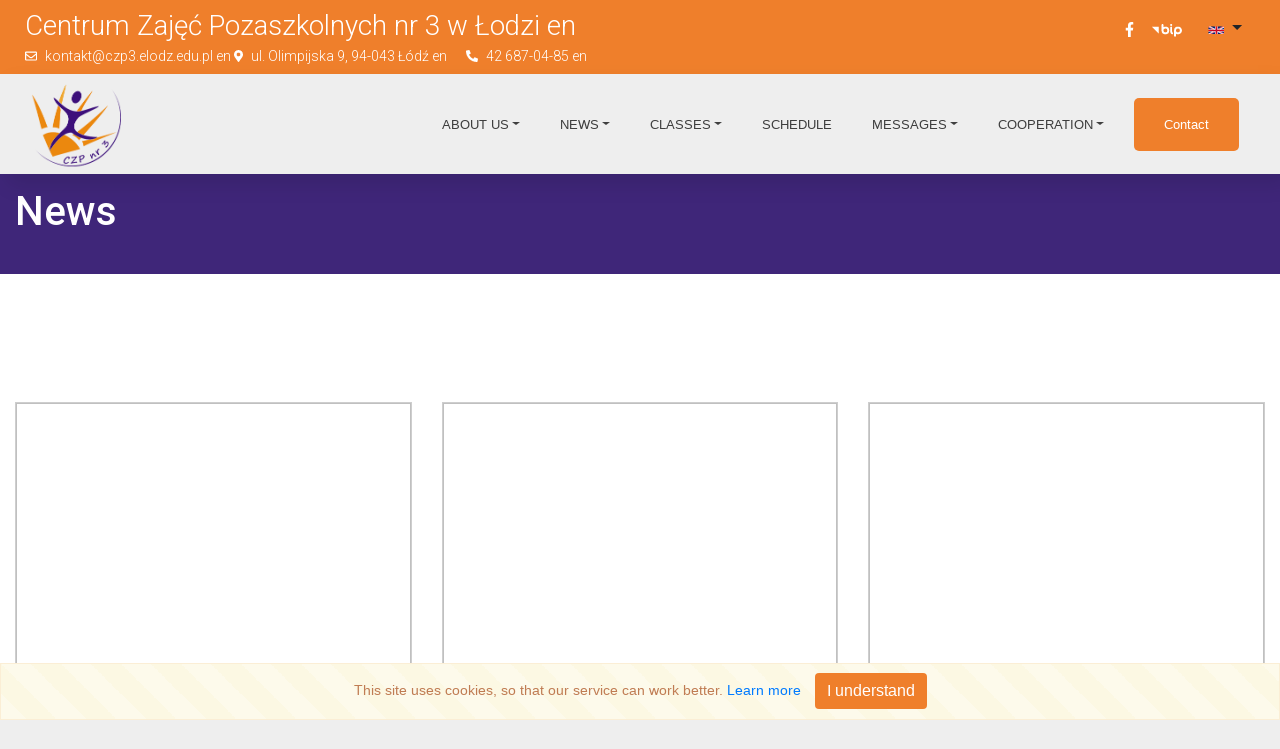

--- FILE ---
content_type: text/html; charset=UTF-8
request_url: http://czp3lodz.pl/news
body_size: 15913
content:
<!DOCTYPE html PUBLIC "-//W3C//DTD XHTML 1.0 Transitional//EN" "http://www.w3.org/TR/xhtml1/DTD/xhtml1-transitional.dtd">
<html>
	<head>
	<meta name="google-site-verification" content="-HL_0wbYP4IFVQJPXixFoQD6QdnDl9W2py0k66an8iQ" />
		<meta http-equiv="Content-Type" content="text/html; charset=UTF-8" />
        <meta name="robots" content="INDEX, FOLLOW">
        <meta name="GOOGLEBOT" content="INDEX, FOLLOW">
    	<meta name="google-site-verification" content="iDvHoOUjKU3NolDu26eJo6_CsyvCVfLxNMde4ceP0FY" />
        <meta name="revisit-after" content="7 days">
        <meta name="description" content="News">
        <meta name="keywords" content="News">
        <meta name="copyright" content="Copyright (c) WinduCMS">
        <meta name="distribution" content="global">
        <meta name="viewport" content="width=device-width, initial-scale=1.0">  
              
					<link rel='stylesheet' type='text/css' href='http://czp3lodz.pl/cache/resources/front-system.css?ver=372'>
					<link rel='stylesheet' type='text/css' href='http://czp3lodz.pl/cache/resources/css-widgets-1c7698e30eafcd95e1b8c84df0a11c32.css?ver=372'>
					<link rel='stylesheet' type='text/css' href='http://czp3lodz.pl/cache/resources/front-theme.css?ver=372'>
			
		
		<script type="text/javascript">
			window.HOME = "http://czp3lodz.pl/";
			window.TEMPLATE = "Violet";
		</script>	
		<!--[if lt IE 9]><script src="http://html5shim.googlecode.com/svn/trunk/html5.js"></script><![endif]-->
					<script type="text/javascript" src="http://czp3lodz.pl/cache/resources/front-system.js"></script>
					<script type="text/javascript" src="http://czp3lodz.pl/cache/resources/front-theme.js"></script>
				<title>News</title>
           <link href="vendor/bootstrap/css/bootstrap.min.css" rel="stylesheet" />
        <link href="css/swiper-bundle.min.css" rel="stylesheet" />
        <link rel="preconnect" href="https://fonts.googleapis.com" />
        <link rel="preconnect" href="https://fonts.gstatic.com" crossorigin />
        <link href="https://fonts.googleapis.com/css2?family=Roboto:ital,wght@0,100;0,300;0,400;0,500;0,700;0,900;1,100;1,300;1,400;1,500;1,700;1,900&display=swap" rel="stylesheet" />
         <link rel="stylesheet" href="css/animate.css" type="text/css" />

        <style>
          .dropdown:hover > .dropdown-menu {
              display: block;!important;
          }
          .dropdown-menu {
              top: 97%!important;
          }
          .simple-header {
           background: #3f2679!important;
            color: #fff; 
            width: 100%; 
            padding-top: 180px; 
            height: auto;
            padding-bottom: 30px; 
          }
          .dropdown-item.nav-link.menu:hover {
          	background: transparent!important;
          }
          .dropdown-menu a {
          	padding: 10px!important;
          }
          .navbar.navbar-expand-xl {
          	padding-top: 0px!important;
            padding-bottom: 0px!important;
          }
          .table-head {
          	background: #eb812b!important;
            color: #fff;
            font-weight: 700;
          }
          .table-color {
          	background: #3f2679!important;
            color: #fff;
            font-weight: 700;
          }
          table p {
          	margin-bottom: 0px!important;
          }
          table {
          	background: #fff;
          }
          table tr {
          	border: #eee 2px solid;
          }
           table tr td {
          	border: #eee 2px solid;
          }
            body {
                line-height: 2 !important;
                font-family: "Roboto", sans-serif;
                overflow-x: hidden !important;
            }

            .h1,
            h1 {
                font-family: "Roboto", sans-serif;
                font-size: 90px !important;
            }

            .h2 {
                font-family: "Roboto", sans-serif;
                font-size: 40px;
            }

            .h3 {
                font-family: "Roboto", sans-serif;
                font-size: 30px;
            }

            .h4 {
                font-family: "Roboto", sans-serif;
                font-size: 45px;
            }

            .h5 {
                font-family: "Roboto", sans-serif;
                font-size: 27px;
            }

            .h6 {
                font-family: "Roboto", sans-serif;
                font-size: 16px;
              	line-height: 24px;
            }

            .h7 {
                font-family: "Roboto", sans-serif;
                font-size: 50px;
            }

            .h8 {
                font-family: "Roboto", sans-serif;
                font-size: 14px;
            }
          .navbar-brand span img {
          	max-width: 90px!important;
          }

            .container {
                width: 100% !important;
                height: auto;
                max-width: 1440px;
            }

            .text-black {
                color: #000;
            }

            .text-grey {
                color: #3e3e3e;
            }

            .color-white {
                color: #fff;
            }

            .color-blue {
                color: #3f2679;
            }

            a {
                -webkit-transition: all 0.35s;
                -moz-transition: all 0.35s;
                transition: all 0.35s;
            }

            a:hover {
                text-decoration: none;
                -webkit-transition: all 0.35s;
                -moz-transition: all 0.35s;
                transition: all 0.35s;
            }
          .solutions {
          	background: #fff;
          }
            .nav-link {
                padding: 40px 10px !important;
                line-height: 1 !important;
            }

            .nav-link:hover {
                background: #fff;
                color: #3f2679;
            }

            .btn-custom {
                display: inline-block;
                text-align: center;
                font-weight: 600;
                font-size: 15px;
                color: #fff;

                background-color: #ef7f2b;
                border-radius: 5px;
                padding: 20px 30px 20px 30px !important;
                -webkit-transition: all 0.35s;
                -moz-transition: all 0.35s;
                transition: all 0.35s;
            }

            .btn-custom:hover {
                background-color: #000;
                color: #fff;

                -webkit-transition: all 0.35s;
                -moz-transition: all 0.35s;
                transition: all 0.35s;
            }

            .btn-custom-1 {
                display: inline-block;
                text-align: center;
                font-weight: 400;
                font-size: 15px;
                color: #fff;
                text-transform: uppercase;
                background-color: #3f2679;
                border: solid 1px transparent;
                border-radius: 5px;
                padding: 15px 30px 15px 30px !important;
                -webkit-transition: all 0.35s;
                -moz-transition: all 0.35s;
                transition: all 0.35s;
            }

            .btn-custom-1:hover {
                background-color: transparent;
                color: #fff;
                border: solid 1px #fff;
                -webkit-transition: all 0.35s;
                -moz-transition: all 0.35s;
                transition: all 0.35s;
            }

            .btn-custom-2 {
                display: inline-block;
                text-align: center;
                font-weight: 400;
                font-size: 15px;
                color: #fff;
                text-transform: uppercase;
                background-color: transparent;
                border: solid 1px #fff;
                border-radius: 5px;
                padding: 15px 30px 15px 30px !important;
                -webkit-transition: all 0.35s;
                -moz-transition: all 0.35s;
                transition: all 0.35s;
            }

            .btn-custom-2:hover {
                background-color: #3f2679;
                color: #fff;

                -webkit-transition: all 0.35s;
                -moz-transition: all 0.35s;
                transition: all 0.35s;
            }

            .btn-custom-3 {
                display: inline-block;
                text-align: center;
                font-weight: 500;
                font-size: 15px;
                color: #fff;
                background-color: #3f2679;
                border-radius: 5px;
                padding: 15px 30px 15px 30px !important;
                -webkit-transition: all 0.35s;
                -moz-transition: all 0.35s;
                transition: all 0.35s;
            }

            .btn-custom-3:hover {
                background-color: #000;
                color: #fff;

                -webkit-transition: all 0.35s;
                -moz-transition: all 0.35s;
                transition: all 0.35s;
            }

            .btn-custom-4 {
                display: inline-block;
                text-align: center;
                font-weight: 500;
                font-size: 15px;
                color: #3f2679;
                background-color: #fff;
                border-radius: 5px;
                padding: 10px 30px 10px 30px !important;
                -webkit-transition: all 0.35s;
                -moz-transition: all 0.35s;
                transition: all 0.35s;
            }

            .btn-custom-4:hover {
                background-color: #000;
                color: #fff;

                -webkit-transition: all 0.35s;
                -moz-transition: all 0.35s;
                transition: all 0.35s;
            }

            .btn-custom-5 {
                display: inline-block;
                text-align: center;
                font-weight: 400;
                font-size: 15px;
                color: #fff;
                text-transform: uppercase;
                background-color: transparent;
                border: solid 1px #fff;
                border-radius: 5px;
                padding: 15px 42px 15px 42px !important;
                -webkit-transition: all 0.35s;
                -moz-transition: all 0.35s;
                transition: all 0.35s;
            }

            .btn-custom-5:hover {
                background-color: #3f2679;
                color: #fff;
                border: solid 1px #3f2679;
                -webkit-transition: all 0.35s;
                -moz-transition: all 0.35s;
                transition: all 0.35s;
            }

            .mobile-menu {
                display: none;
            }

            .menu {
                margin: 0px 10px;
                font-weight: 700;
                font-size: 13px;
                -webkit-transition: all 0.35s;
                -moz-transition: all 0.35s;
                transition: all 0.35s;
            }

            .menu:hover {
                color: #3f2679 !important;
                -webkit-transition: all 0.35s;
                -moz-transition: all 0.35s;
                transition: all 0.35s;
            }

            .write {
                margin: 20px 10px;
                font-weight: 500;
                font-size: 13px;
                -webkit-transition: all 0.35s;
                -moz-transition: all 0.35s;
                transition: all 0.35s;
            }

            .write:hover {
                color: #fff !important;
                -webkit-transition: all 0.35s;
                -moz-transition: all 0.35s;
                transition: all 0.35s;
            }

            .mobile-menu a {
                color: #3f2679;
            }

            .mobile-menu a:hover {
                color: #3f2679;
            }

            .navbar {
                background: #eee;
                -webkit-transition: all 0.35s;
                -moz-transition: all 0.35s;
                transition: all 0.35s;
                box-shadow: 8px 10px 20px rgb(0 0 0 / 10%);
            }

            .icon-menu {
                height: 40px;
                width: 40px;
                cursor: pointer;
            }

            .img-100 {
                width: 100%;
                height: auto;
                margin: 0px 0px 0px 0px;
            }

            .bg-cover {
                background-size: cover !important;
            }

            section {
                padding-top: 120px;
                padding-bottom: 120px;
            }
          
            .podstrona section {
                padding-top: 60px;
                padding-bottom: 60px;
            }

            .no-padding {
                padding-left: 0 !important;
                padding-right: 0 !important;
            }

            .body-copy {
                margin: 20px 0px 20px 0px;
                line-height: 24px;
              	font-size: 16px;
            }

            .display-desktop {
                display: block;
            }

            .display-mobile {
                display: none !important;
            }

            .swiper-container {
                width: 100%;
                height: 100%;
                overflow: hidden !important;
            }

            .swiper-slide {
                text-align: center;
                font-size: 18px;

                /* Center slide text vertically */
                display: -webkit-box;
                display: -ms-flexbox;
                display: -webkit-flex;
                display: block;
                -webkit-box-pack: center;
                -ms-flex-pack: center;
                -webkit-justify-content: center;
                justify-content: center;
                -webkit-box-align: center;
                -ms-flex-align: center;
                -webkit-align-items: center;
                align-items: center;
            }

            .swiper-container {
                overflow: hidden !important;
            }

            .swiper-slide img {
                display: block;
                /*
            width: 100%;
            height: 100%;
            object-fit: cover;
*/
            }

            .swiper-button-prev,
            .swiper-button-next {
                position: absolute;
                top: 50%;
                z-index: 10;
                cursor: pointer;
                background-size: 27px 44px;
                background-position: center;
                background-repeat: no-repeat;
                opacity: 0.5;
                color: #fff;
                transition: 0.33s;
                background-color: #41516a;
                top: 50%;
                width: 60px;
                height: 60px;
                vertical-align: middle;
                text-align: center;
                margin-top: -30px;
                z-index: 10;
                cursor: pointer;
                color: #fff;
                transition: 0.33s;
                background-color: #41516a;
            }

            .swiper-button-next::after,
            .swiper-button-prev::after {
                font-family: swiper-icons;
                font-size: 20px;
                text-transform: none !important;
                letter-spacing: 0;
                text-transform: none;
                font-variant: initial;
                line-height: 0.5;
            }

            .z-index {
                z-index: 10 !important;
            }

            body {
                background: #eee;
                font-family: Helvetica Neue, Helvetica, Arial, sans-serif;
                font-size: 14px;
                color: #000;
                margin: 0;
                padding: 0;
            }

            .header-icon {
                height: 50px;
            }

            .contact-icon {
                height: 15px;
            }

            .section-icon {
                height: 30px;
            }

            .fw-bolder {
                font-weight: 700;
            }

            .fw-bolder-1 {
                font-weight: 500;
            }

            .fw-lighter {
                font-weight: 300 !important;
            }

            footer {
                padding-top: 50px;
                padding-bottom: 10px;
            }

            footer li {
                list-style: none;
            }

            .boxing {
                position: absolute;
                width: 100%;
                height: 100%;
                top: 0;
                left: 0;
                background-color: rgba(0, 0, 0, 0.2);
                color: #fff;
                font-size: 30px;
                opacity: 1;
                -webkit-transition: all 0.35s;
                -moz-transition: all 0.35s;
                transition: all 0.35s;
            }

            .boxing:hover {
                background-color: rgba(0, 171, 244, 0.8);
                opacity: 1;
                -webkit-transition: all 0.35s;
                -moz-transition: all 0.35s;
                transition: all 0.35s;
            }

            .middle-flex {
                display: flex !important;
                flex-flow: column;
                justify-content: center;
            }

            .boxing-1 {
                position: absolute;
                width: 100%;
                height: 100%;
                top: 0;
                left: 0;
                background-color: rgba(0, 171, 244, 0.8);
                color: #fff;
                font-size: 30px;
                opacity: 0;
                -webkit-transition: all 0.35s;
                -moz-transition: all 0.35s;
                transition: all 0.35s;
            }

            .boxing-1:hover {
                background-color: rgba(0, 171, 244, 0.8);
                opacity: 1;
                -webkit-transition: all 0.35s;
                -moz-transition: all 0.35s;
                transition: all 0.35s;
            }

            .middle-flex-1 {
                display: flex !important;
                flex-flow: column;
                justify-content: center;

                -webkit-transition: all 2s;
                -moz-transition: all 2s;
                transition: all 0.35s;
            }

            .middle-flex-1:hover {
                display: flex !important;
                flex-flow: column;
                justify-content: center;
                -webkit-transition: all 2s;
                -moz-transition: all 2s;
                transition: all 0.35s;
            }
				.bg-cover .col-lg-4.col-md-6.col-sm-6.col-xs-12.mt-4
            .square {
                border: solid 4px #3f2679;
                background-color: #fff;
                border-radius: 5px;
                padding: 30px;
                color: #000!important;
            }
           .bg-cover .col-lg-4.col-md-6.col-sm-6.col-xs-12.mt-4:nth-child(2n+1) .square {
                 border: solid 4px #ef7f2b;
            }
          .square a {
          	color: #000!important;
          }

            .progress {
                display: -ms-flexbox;
                display: flex;
                height: 1rem;
                overflow: hidden;
                font-size: 0.75rem;
                background-color: #e9ecef;
                border-radius: 0.25rem;
            }

            .progress-bar {
                display: -ms-flexbox;
                display: flex;
                -ms-flex-direction: column;
                flex-direction: column;
                -ms-flex-pack: center;
                justify-content: center;
                overflow: hidden;
                color: #fff;
                text-align: center;
                white-space: nowrap;
                background-color: #3f2679;
                transition: width 0.6s ease;
            }

            .bg_color {
                background-color: #3f2679 !important;
            }

            .bg_dark {
                background-color: #ef7f2b !important;
            }

            .video-play-button {
                position: absolute;
                z-index: 10;
                top: 50%;
                left: 50%;
                transform: translateX(-50%) translateY(-50%);
                box-sizing: content-box;
                display: block;
                width: 32px;
                height: 44px;
                /* background: #fa183d; */
                border-radius: 50%;
                padding: 18px 20px 18px 28px;
            }

            .video-play-button:before {
                content: "";
                position: absolute;
                z-index: 0;
                left: 50%;
                top: 50%;
                transform: translateX(-50%) translateY(-50%);
                display: block;
                width: 80px;
                height: 80px;
                background: #ba1f24;
                border-radius: 50%;
                animation: pulse-border 1500ms ease-out infinite;
            }

            .video-play-button:after {
                content: "";
                position: absolute;
                z-index: 1;
                left: 50%;
                top: 50%;
                transform: translateX(-50%) translateY(-50%);
                display: block;
                width: 80px;
                height: 80px;
                background: #fa183d;
                border-radius: 50%;
                transition: all 200ms;
            }

            .video-play-button:hover:after {
                background-color: darken(#fa183d, 10%);
            }

            .video-play-button img {
                position: relative;
                z-index: 3;
                max-width: 100%;
                width: auto;
                height: auto;
            }

            .video-play-button span {
                display: block;
                position: relative;
                z-index: 3;
                width: 0;
                height: 0;
                border-left: 32px solid #fff;
                border-top: 22px solid transparent;
                border-bottom: 22px solid transparent;
            }

            @keyframes pulse-border {
                0% {
                    transform: translateX(-50%) translateY(-50%) translateZ(0) scale(1);
                    opacity: 1;
                }
                100% {
                    transform: translateX(-50%) translateY(-50%) translateZ(0) scale(1.5);
                    opacity: 0;
                }
            }

            .video-overlay {
                position: fixed;
                z-index: -1;
                top: 0;
                bottom: 0;
                left: 0;
                right: 0;
                background: rgba(0, 0, 0, 0.8);
                opacity: 0;
                transition: all ease 500ms;
            }

            .video-overlay.open {
                position: fixed;
                z-index: 1000;
                opacity: 1;
            }

            .video-overlay-close {
                position: absolute;
                z-index: 1000;
                top: 15px;
                right: 20px;
                font-size: 36px;
                line-height: 1;
                font-weight: 400;
                color: #fff;
                text-decoration: none;
                cursor: pointer;
                transition: all 200ms;
            }

            .video-overlay-close:hover {
                color: #fa183d;
            }

            .video-overlay iframe {
                position: absolute;
                top: 50%;
                left: 50%;
                transform: translateX(-50%) translateY(-50%);
                /* width: 90%; */
                /* height: auto; */
                box-shadow: 0 0 15px rgba(0, 0, 0, 0.75);
            }

            .section-white {
                background-color: #fff;
                padding: 30px;
                border-radius: 8px;
                box-shadow: 8px 10px 20px rgb(0 0 0 / 30%);
                position: relative;
                margin-top: -35px;
                margin-left: auto !important;
                margin-right: auto !important;
            }

            .img-hover {
                -webkit-transition: all 0.35s;
                -moz-transition: all 0.35s;
                transition: all 0.35s;
            }

            .img-hover:hover {
                box-shadow: 8px 10px 20px rgb(0 0 0 / 30%);
                -webkit-transition: all 0.35s;
                -moz-transition: all 0.35s;
                transition: all 0.35s;
            }

            .frame {
                border: solid 1px #cecece;
            }

            .design {
                border: solid 1px transparent;
                background-color: transparent;
                border-radius: 5px;
                padding: 65px;
                box-shadow: 8px 10px 20px rgb(0 0 0 / 30%);
            }

            .member {
                background-color: #fff;
                border-bottom: solid 2px #3f2679;
                padding-top: 20px;
                padding-bottom: 20px;
            }

            .loading_bg {
                height: 5px;
                width: 90px;
                background: #cbbded;
                margin: 20px auto;
                position: relative;
                border-radius: 30px;
            }

            .loading_bg:before {
                content: "";
                position: absolute;
                left: 0;
                top: -2.7px;
                height: 10px;
                width: 10px;
                border-radius: 50%;
                background: #3f2679;
                -webkit-animation-duration: 3s;
                animation-duration: 3s;
                -webkit-animation-timing-function: linear;
                animation-timing-function: linear;
                -webkit-animation-iteration-count: infinite;
                animation-iteration-count: infinite;
                -webkit-animation-name: MOVE-BG;
                animation-name: MOVE-BG;
            }

            .loading_bg-1 {
                height: 5px;
                width: 90px;
                background: #cbbded;
                margin: 20px auto;
                position: relative;
                border-radius: 30px;
                margin-left: -12px !important;
            }

            .loading_bg-1:before {
                content: "";
                position: absolute;
                left: 0;
                top: -2.7px;
                height: 10px;
                width: 10px;
                border-radius: 50%;
                background: #3f2679;
                -webkit-animation-duration: 3s;
                animation-duration: 3s;
                -webkit-animation-timing-function: linear;
                animation-timing-function: linear;
                -webkit-animation-iteration-count: infinite;
                animation-iteration-count: infinite;
                -webkit-animation-name: MOVE-BG;
                animation-name: MOVE-BG;
            }

            .loading {
                background: #9b50db none repeat scroll 0 0;
                height: 2px;
                margin: 0 auto 5px;
                width: 62px;
                display: block;
            }

            @-webkit-keyframes MOVE-BG {
                from {
                    -webkit-transform: translateX(0);
                    transform: translateX(0);
                }
                to {
                    -webkit-transform: translateX(88px);
                    transform: translateX(88px);
                }
            }

            @keyframes MOVE-BG {
                from {
                    -webkit-transform: translateX(0);
                    transform: translateX(0);
                }
                to {
                    -webkit-transform: translateX(88px);
                    transform: translateX(88px);
                }
            }

            .features-div {
                background-color: #fff !important;
                padding: 20px !important;
                border-radius: 8px !important;
                text-align: center !important;
            }

            .icon-top {
                height: 12px;
                color: #000;
                margin-right: 5px;
                margin-top: -3px;
            }
            .icon-top-1 {
                height: 15px;
                color: #000;
                margin-right: 5px;
                margin-top: 0.5rem;
                margin-bottom: 0.5rem;
            }

            .menu-top {
                font-size: 12px !important;
                padding: 10px;
                background-color: #ef7f2b;
            }

            .arrow {
                z-index: 2;
                color: #000 !important;
            }



            .womans {
                position: relative;
                margin-top: -222px;
                z-index: 2;
                width: 100%;
                height: auto;
              	
            }

            .relative {
                position: relative !important;
            }

            .h-100 {
                height: 100% !important;
            }

            .float-left {
                float: left !important;
            }

            .background-white {
                background-color: #fff;
            }

            .line-height {
                letter-spacing: 2px !important;
            }

            .w-95 {
                width: 95%;
            }
            .w-90 {
                width: 90%;
            }
            .w-85 {
                width: 85%;
            }
            .w-75 {
                width: 75%;
            }

            h1,
            h2,
            h3,
            h4,
            h5,
            h6 {
                margin-top: 0.5rem;
                margin-bottom: 0.5rem;
            }

            header {
                height: 90vh;
            }

            @media (max-width: 1500px) {
                .womans {
                    margin-top: 0px !important;
                }

                .h1,
                h1 {
                    font-family: "Roboto", sans-serif;
                    font-size: 75px !important;
                }

                h5,
                .h5 {
                    font-family: "Roboto", sans-serif;
                    font-size: 22px !important;
                    margin-bottom: 20px;
                }
            }

            @media (max-width: 1199.98px) {
                .womans {
                    position: relative;
                    margin-top: -150px;
                    z-index: 2;
                    width: 100%;
                    height: auto;
                }

                .h1,
                h1 {
                    font-family: "Roboto", sans-serif;
                    font-size: 75px !important;
                }

                h5,
                .h5 {
                    font-family: "Roboto", sans-serif;
                    font-size: 22px !important;
                    margin-bottom: 20px;
                }
                .display-desktop {
                    display: block;
                }

                .display-mobile {
                    display: none;
                }

                .navbar-nav {
                    text-align: center;
                }

                .navbar-collapse {
                    background: #fff;
                }

                .mobile h4 {
                    text-align: center !important;
                    margin-bottom: 20px;
                    margin-top: 90px;
                    color: #fff;
                    font-size: 20px !important;
                }

                .mobile h1 {
                    text-align: center !important;
                    color: #fff;
                    font-size: 45px !important;
                }

                section {
                    padding-top: 50px;
                    padding-bottom: 50px;
                }

                li.nav-item.btn-custom-mobile {
                    padding: 0px !important;
                }
                
                .nav-link {
                   padding: 15px!important; 
                }
                
                
            }

            

            @media (max-width: 1028px) {
                .womans {
                    margin-top: 0px !important;
                }
            }

            @media (max-width: 991.98px) {
                .h1,
                h1 {
                    font-family: "Roboto", sans-serif;
                    font-size: 60px !important;
                }

                h5,
                .h5 {
                    font-family: "Roboto", sans-serif;
                    font-size: 20px !important;
                    margin-bottom: 20px;
                }

                .display-desktop-none {
                    display: none !important;
                }

                .container {
                    max-width: 100%;
                }

                .row {
                    margin-left: 0px;
                    margin-right: 0px;
                }

                .mobile-menu {
                    position: fixed;
                    bottom: 0px;
                    left: 0px;
                    width: 100%;
                    z-index: 999;
                    text-align: center;
                    display: block;
                    border-top: 1px solid rgba(0, 0, 0, 0.2);
                    color: #000;
                }

                .mobile-menu .col-3 {
                    background: #fff;
                    font-size: 12px;
                    border-right: 1px solid rgba(0, 0, 0, 0.2);
                }

                .mobile-menu .col-3 div {
                    padding-top: 15px;
                    padding-bottom: 15px;
                }

                .mobile-menu .col-3 a div svg {
                    width: 18px;
                    height: 18px;
                    margin-bottom: 6px;
                }

                .bg-cover {
                    height: auto !important;
                }

                .mobile {
                    text-align: center;
                    margin-bottom: 40px;
                    width: 100%;
                    padding: 0px;
                    margin-left: 0px;
                    margin-right: 0px;
                }

                .mobile .btn-custom {
                    margin: 0 auto;
                }

                .display-desktop {
                    display: none;
                }

                .display-mobile {
                    display: block !important;
                }

                footer {
                    text-align: center !important;
                }

                .margin-0-mobile {
                    padding-left: 0px !important;
                    padding-right: 0px !important;
                }

                .nav-link {
                    padding: 25px !important;
                    line-height: 1 !important;
                    color: #000 !important;
                }

                .navbar-nav {
                    background-color: #fff;
                }

                .nav-link:hover {
                    background: #fff;
                    color: #3f2679;
                }

                .btn-custom-mobile {
                    padding: 10px 30px 10px 30px !important;
                    text-align: center !important;
                }

                .btn-custom {
                    background-color: #3f2679;
                    color: #fff !important;
                }

                .btn-custom:hover {
                    background-color: #000;
                    color: #fff !important;
                }

                .span-mobile {
                    font-size: 80px !important;
                }

                .padding-mobile {
                    padding-bottom: 20px !important;
                }

                .float-left {
                    float: left !important;
                    text-align: left !important;
                }

                .no-padding-mobile {
                    padding-left: 0px !important;
                    padding-right: 0px !important;
                }

                .video {
                    padding-top: 150px !important;
                    padding-bottom: 20px !important;
                }

                .womans {
                    margin-top: 0px !important;
                }

                section {
                    padding-top: 50px;
                    padding-bottom: 50px;
                }

                .mobile-padding {
                    padding-top: 200px;
                    padding-bottom: 200px;
                }

                header {
                    height: auto;
                }
            }

            @media (max-width: 767.98px) {
              table tr td {
              	padding: 0px!important;
                border: #eee 1px solid;
              }
              .simple-header {
          background: #ef7f2b; 
            color: #fff; 
            width: 100%; 
            padding-top: 50px; 
            height: auto;
                padding-bottom: 40px;
          }
                .fixed-top {
                    position: absolute;
                }
                .navbar {
                    -webkit-transition: all 0.35s;
                    -moz-transition: all 0.35s;
                    transition: all 0.35s;
                    padding: 10px 15px 10px 15px;
                }

                .h1,
                h1 {
                    font-family: "Roboto", sans-serif;
                    font-size: 50px !important;
                }

                h5,
                .h5 {
                    font-family: "Roboto", sans-serif;
                    font-size: 18px !important;
                    margin-bottom: 20px;
                }

                .display-desktop {
                    display: none;
                }

                .display-mobile {
                    display: block;
                }

                .text-left {
                    text-align: center !important;
                }

                .swiper-button-prev,
                .swiper-button-next {
                    opacity: 0;
                }

                input.form-control {
                    width: ;
                    height: auto;
                }

                .mobile-center {
                    text-align: center !important;
                    margin-left: auto !important;
                    margin-right: auto !important;
                }

                .mobile-padding {
                    padding-top: 100px;
                    padding-bottom: 60px;
                }
                
                .nav-link {
                    padding: 20px!important;
                }
            }

            @media (max-width: 575.98px) {
                .mobile-padding {
                    padding-top: 100px;
                    padding-bottom: 60px;
                }

                .fixed-top {
                    position: static;
                }
            }
        </style>
		<link href="//netdna.bootstrapcdn.com/font-awesome/4.0.3/css/font-awesome.css" rel="stylesheet">
	</head>
<body>
  	<script type="text/javascript" src="http://czp3lodz.pl/data/widgets/cookiesNav/js/main.js"></script>
	<div class="cookiesNavMessage" 
       style="width: 100%; height: auto; left: 0px; bottom: 0px; padding: 10px; position: fixed; z-index: 999999; background: ">
		This site uses cookies, so that our service can work better. <a href="https://czp3lodz.pl/cookies">Learn more</a> <a href="#" class="btn btn-primary" style="background: #ef7f2b!important; border: 0px!important;"onclick="CloseCookiesWindow();">I understand</a>
	</div>
	<script type='text/javascript' src='http://czp3lodz.pl/data/widgets/cookiesNav/js/main.js'></script>
	<div class="fixed-top">
    <div class="menu-top display-desktop">
        <div class="container">
            <div class="row text-white">
                <div class="mt-2 col-lg-6 col-md-6 col-sm-6 col-xs-12">
                    <span class="mr-3 h8 fw-lighter" style="line-height: 15px !important;">
                        <p style="font-size: 197%;">Centrum Zajęć Pozaszkolnych nr 3 w Łodzi en</p>

                        <svg aria-hidden="true" focusable="false" data-prefix="far" data-icon="envelope" role="img" xmlns="http://www.w3.org/2000/svg" viewBox="0 0 512 512" class="svg-inline--fa fa-envelope fa-w-16 fa-3x icon-top">
                            <path
                                fill="#fff"
                                d="M464 64H48C21.49 64 0 85.49 0 112v288c0 26.51 21.49 48 48 48h416c26.51 0 48-21.49 48-48V112c0-26.51-21.49-48-48-48zm0 48v40.805c-22.422 18.259-58.168 46.651-134.587 106.49-16.841 13.247-50.201 45.072-73.413 44.701-23.208.375-56.579-31.459-73.413-44.701C106.18 199.465 70.425 171.067 48 152.805V112h416zM48 400V214.398c22.914 18.251 55.409 43.862 104.938 82.646 21.857 17.205 60.134 55.186 103.062 54.955 42.717.231 80.509-37.199 103.053-54.947 49.528-38.783 82.032-64.401 104.947-82.653V400H48z"
                                class=""
                            ></path>
                        </svg>
                        <a href="mailto:kontakt@czp3.elodz.edu.pl en" style="color: #fff;">kontakt@czp3.elodz.edu.pl en</a>
                    </span>

                    <span class="mr-3 h8 fw-lighter" style="line-height: 15px !important;">
                        <svg
                            aria-hidden="true"
                            focusable="false"
                            data-prefix="fas"
                            data-icon="map-marker-alt"
                            role="img"
                            xmlns="http://www.w3.org/2000/svg"
                            viewBox="0 0 384 512"
                            class="svg-inline--fa fa-map-marker-alt fa-w-12 fa-3x icon-top"
                        >
                            <path
                                fill="#fff"
                                d="M172.268 501.67C26.97 291.031 0 269.413 0 192 0 85.961 85.961 0 192 0s192 85.961 192 192c0 77.413-26.97 99.031-172.268 309.67-9.535 13.774-29.93 13.773-39.464 0zM192 272c44.183 0 80-35.817 80-80s-35.817-80-80-80-80 35.817-80 80 35.817 80 80 80z"
                                class=""
                            ></path>
                        </svg>
                        ul. Olimpijska 9, 94-043 Łódź en                    </span>

                    <span class="mr-3 h8 fw-lighter" style="line-height: 15px !important;">
                        <svg aria-hidden="true" focusable="false" data-prefix="fas" data-icon="phone-alt" role="img" xmlns="http://www.w3.org/2000/svg" viewBox="0 0 512 512" class="svg-inline--fa fa-phone-alt fa-w-16 fa-3x icon-top">
                            <path
                                fill="#fff"
                                d="M497.39 361.8l-112-48a24 24 0 0 0-28 6.9l-49.6 60.6A370.66 370.66 0 0 1 130.6 204.11l60.6-49.6a23.94 23.94 0 0 0 6.9-28l-48-112A24.16 24.16 0 0 0 122.6.61l-104 24A24 24 0 0 0 0 48c0 256.5 207.9 464 464 464a24 24 0 0 0 23.4-18.6l24-104a24.29 24.29 0 0 0-14.01-27.6z"
                                class=""
                            ></path>
                        </svg>
                        <a href="tel:42 687-04-85 en" style="color: #fff;">42 687-04-85 en</a>
                    </span>
                </div>

                <div class="col-lg-6 col-md-6 col-sm-6 col-xs-12 text-right">
                    <div class="row" style="justify-content: space-evenly;">
                        <div class="col-lg-12 col-md-12 col-sm-12 col-xs-12">
                            <a href="https://www.facebook.com/czp3lodz">
                                <svg
                                    aria-hidden="true"
                                    focusable="false"
                                    data-prefix="fab"
                                    data-icon="facebook-f"
                                    role="img"
                                    xmlns="http://www.w3.org/2000/svg"
                                    viewBox="0 0 320 512"
                                    class="svg-inline--fa fa-facebook-f fa-w-10 fa-3x icon-top-1"
                                >
                                    <path
                                        fill="#fff"
                                        d="M279.14 288l14.22-92.66h-88.91v-60.13c0-25.35 12.42-50.06 52.24-50.06h40.42V6.26S260.43 0 225.36 0c-73.22 0-121.08 44.38-121.08 124.72v70.62H22.89V288h81.39v224h100.17V288z"
                                        class=""
                                    ></path>
                                </svg>
                            </a>
                            <a href="https://czp3lodz.nowybip.pl/">
                                <?xml version="1.0" encoding="UTF-8" standalone="no"?>
                                <svg
                                    xmlns:dc="http://purl.org/dc/elements/1.1/"
                                    xmlns:cc="http://creativecommons.org/ns#"
                                    xmlns:rdf="http://www.w3.org/1999/02/22-rdf-syntax-ns#"
                                    xmlns:svg="http://www.w3.org/2000/svg"
                                    xmlns="http://www.w3.org/2000/svg"
                                    xmlns:sodipodi="http://sodipodi.sourceforge.net/DTD/sodipodi-0.dtd"
                                    xmlns:inkscape="http://www.inkscape.org/namespaces/inkscape"
                                    viewBox="0 0 50.000001 50"
                                    version="1.1"
                                    id="svg14"
                                    sodipodi:docname="bip_logo4.svg"
                                    width="50"
                                    height="33"
                                    inkscape:version="0.92.2 (5c3e80d, 2017-08-06)"
                                >
                                    <metadata id="metadata18">
                                        <rdf:RDF>
                                            <cc:Work rdf:about="">
                                                <dc:format>image/svg+xml</dc:format>
                                                <dc:type rdf:resource="http://purl.org/dc/dcmitype/StillImage" />
                                                <dc:title>bip_small_white</dc:title>
                                            </cc:Work>
                                        </rdf:RDF>
                                    </metadata>
                                    <sodipodi:namedview
                                        pagecolor="#ffffff"
                                        bordercolor="#666666"
                                        borderopacity="1"
                                        objecttolerance="10"
                                        gridtolerance="10"
                                        guidetolerance="10"
                                        inkscape:pageopacity="0"
                                        inkscape:pageshadow="2"
                                        inkscape:window-width="1920"
                                        inkscape:window-height="1013"
                                        id="namedview16"
                                        showgrid="false"
                                        inkscape:zoom="7.4686055"
                                        inkscape:cx="22.695"
                                        inkscape:cy="9.71"
                                        inkscape:window-x="-9"
                                        inkscape:window-y="-9"
                                        inkscape:window-maximized="1"
                                        inkscape:current-layer="svg14"
                                    />
                                    <defs id="defs4">
                                        <style id="style2">
                                            .cls-1 {
                                                fill: #c00418;
                                            }
                                        </style>
                                    </defs>
                                    <title id="title6"></title>
                                    <g id="Warstwa_2" data-name="Warstwa 2" transform="translate(2,16.580002)">
                                        <g id="Warstwa_1-2" data-name="Warstwa 1">
                                            <polygon class="cls-1" points="10.58,4.07 0,4.07 10.58,14.81 " id="polygon8" style="fill: #fff;" />
                                            <path
                                                class="cls-1"
                                                d="M 39.57,4.07 A 5.81,5.81 0 0 0 33.76,9.88 V 18 a 1.42,1.42 0 0 0 2.84,0 v -3.15 a 5.69,5.69 0 0 0 3,0.85 5.82,5.82 0 1 0 0,-11.63 m 0,8.78 a 3,3 0 1 1 3,-3 3,3 0 0 1 -3,3 m -19,-8.78 a 5.75,5.75 0 0 0 -3,0.85 v -3.5 a 1.42,1.42 0 1 0 -2.84,0 v 8.47 0 a 5.81,5.81 0 1 0 5.81,-5.83 m 0,8.79 a 3,3 0 1 1 3,-3 3,3 0 0 1 -3,3 M 31.47,13 c -0.2,-0.1 -0.78,-0.39 -0.78,-2.65 V 5.5 a 1.42,1.42 0 1 0 -2.83,0 v 4.86 c 0,1.72 0.24,4.13 2.33,5.19 a 1.43,1.43 0 0 0 1.91,-0.64 1.41,1.41 0 0 0 -0.63,-1.9 M 29.28,3.13 a 1.57,1.57 0 1 0 -1.57,-1.56 1.56,1.56 0 0 0 1.57,1.56"
                                                id="path10"
                                                inkscape:connector-curvature="0"
                                                style="fill: #fff;"
                                            />
                                        </g>
                                    </g>
                                </svg>
                            </a>
                            <div class="btn-group">
	  
  	<button type="button" class="btn btn-default dropdown-toggle" data-toggle="dropdown"><img src="http://czp3lodz.pl/data/files/image/p/tbvcch.png" width="16" height="8">  <span class="caret"></span>
  	</button>
<ul class="dropdown-menu languagedropdown" role="menu">
        			<li>
			<a href="http://czp3lodz.pl/pl">
									<img src="http://czp3lodz.pl/data/files/image/r/ndcfht.png" width="16" height="11">
								PL
			</a>
		</li>
	    			<li>
			<a href="http://czp3lodz.pl/en">
									<img src="http://czp3lodz.pl/data/files/image/p/tbvcch.png" width="16" height="8">
								EN
			</a>
		</li>
	    			<li>
			<a href="http://czp3lodz.pl/uk">
									<img src="http://czp3lodz.pl/data/files/image/j/dpgdgp.png" width="16" height="11">
								UK
			</a>
		</li>
	</ul>
</div>
                        </div>
                    </div>
                </div>
            </div>
        </div>
    </div>

    <nav class="navbar navbar-expand-xl" style="">
        <div class="container">
            <a class="navbar-brand" href="http://czp3lodz.pl/">
                <span>
                    <img src="http://czp3lodz.pl/data/themes/Violet/img/logoczp3.png" style="width: 360px; height: auto;" />
                </span>
            </a>
            <a class="navbar-toggler" data-toggle="collapse" data-target="#navbarSupportedContent" aria-controls="navbarSupportedContent" aria-expanded="false" aria-label="Toggle navigation">
                <svg aria-hidden="true" focusable="false" data-prefix="fas" data-icon="bars" role="img" xmlns="http://www.w3.org/2000/svg" viewBox="0 0 448 512" class="svg-inline--fa fa-bars fa-w-14 fa-3x icon-menu">
                    <path
                        fill="#000"
                        d="M16 132h416c8.837 0 16-7.163 16-16V76c0-8.837-7.163-16-16-16H16C7.163 60 0 67.163 0 76v40c0 8.837 7.163 16 16 16zm0 160h416c8.837 0 16-7.163 16-16v-40c0-8.837-7.163-16-16-16H16c-8.837 0-16 7.163-16 16v40c0 8.837 7.163 16 16 16zm0 160h416c8.837 0 16-7.163 16-16v-40c0-8.837-7.163-16-16-16H16c-8.837 0-16 7.163-16 16v40c0 8.837 7.163 16 16 16z"
                        class=""
                    ></path>
                </svg>
            </a>
             <div class="display-mobile"><div class="btn-group">
	  
  	<button type="button" class="btn btn-default dropdown-toggle" data-toggle="dropdown"><img src="http://czp3lodz.pl/data/files/image/p/tbvcch.png" width="16" height="8">  <span class="caret"></span>
  	</button>
<ul class="dropdown-menu languagedropdown" role="menu">
        			<li>
			<a href="http://czp3lodz.pl/pl">
									<img src="http://czp3lodz.pl/data/files/image/r/ndcfht.png" width="16" height="11">
								PL
			</a>
		</li>
	    			<li>
			<a href="http://czp3lodz.pl/en">
									<img src="http://czp3lodz.pl/data/files/image/p/tbvcch.png" width="16" height="8">
								EN
			</a>
		</li>
	    			<li>
			<a href="http://czp3lodz.pl/uk">
									<img src="http://czp3lodz.pl/data/files/image/j/dpgdgp.png" width="16" height="11">
								UK
			</a>
		</li>
	</ul>
</div></div>

            <div class="collapse navbar-collapse flex-row-reverse" id="navbarSupportedContent">
                <ul class="navbar-nav">
                    






						<li class="nav-item dropdown ">
				<a href="http://czp3lodz.pl/about-us"   
           class="dropdown-toggle nav-link menu text-grey text-uppercase fw-lighter  " id="navbarDropdownAbout us">About us</a>
				<div class="dropdown-menu" aria-labelledby="navbarDropdownAbout us">
          
	
	<a href="http://czp3lodz.pl/informacje-1" class="dropdown-item nav-link menu text-grey text-uppercase fw-lighter  ">Information</a>
	
	<a href="http://czp3lodz.pl/personnel" class="dropdown-item nav-link menu text-grey text-uppercase fw-lighter  ">Personnel</a>
	
        </div>
			</li>
								<li class="nav-item dropdown ">
				<a href="http://czp3lodz.pl/news"   
           class="dropdown-toggle nav-link menu text-grey text-uppercase fw-lighter menuOpen " id="navbarDropdownNews">News</a>
				<div class="dropdown-menu" aria-labelledby="navbarDropdownNews">
          
	
	<a href="http://czp3lodz.pl/winter-day-camps" class="dropdown-item nav-link menu text-grey text-uppercase fw-lighter  ">Winter day camps 2025</a>
	
	<a href="http://czp3lodz.pl/autumn-picnic-of-the-senses" class="dropdown-item nav-link menu text-grey text-uppercase fw-lighter  ">Autumn picnic of the senses</a>
	
	<a href="http://czp3lodz.pl/recruitment-for-20242025" class="dropdown-item nav-link menu text-grey text-uppercase fw-lighter  ">Recruitment for 2024/2025</a>
	
	<a href="http://czp3lodz.pl/teatr-ruchu-czas-wyobrazni-6" class="dropdown-item nav-link menu text-grey text-uppercase fw-lighter  ">Theater of movement TIME OF IMAGINATION</a>
	
	<a href="http://czp3lodz.pl/sports-common-room" class="dropdown-item nav-link menu text-grey text-uppercase fw-lighter  ">Sports common room</a>
	
        </div>
			</li>
								<li class="nav-item dropdown ">
				<a href="http://czp3lodz.pl/classes"   
           class="dropdown-toggle nav-link menu text-grey text-uppercase fw-lighter  " id="navbarDropdownClasses">Classes</a>
				<div class="dropdown-menu" aria-labelledby="navbarDropdownClasses">
          
	
	<a href="http://czp3lodz.pl/zespol-artystyczny-stonoga-3" class="dropdown-item nav-link menu text-grey text-uppercase fw-lighter  ">STONOGA Art Group</a>
	
	<a href="http://czp3lodz.pl/kontra-modern-dance-group" class="dropdown-item nav-link menu text-grey text-uppercase fw-lighter  ">KONTRA Modern Dance Group</a>
	
	<a href="http://czp3lodz.pl/dance-makes-sens-dance-mix" class="dropdown-item nav-link menu text-grey text-uppercase fw-lighter  ">DANCE MAKES SENS - dance mix</a>
	
	<a href="http://czp3lodz.pl/preschool-education-workshop-joyful-moments" class="dropdown-item nav-link menu text-grey text-uppercase fw-lighter  ">Preschool Education Workshop JOYful MOMENTS</a>
	
	<a href="http://czp3lodz.pl/rytmika-po-angielsku-nauka-jezyka-dla" class="dropdown-item nav-link menu text-grey text-uppercase fw-lighter  ">Rhythmics in English - language learning for preschoolers</a>
	
	<a href="http://czp3lodz.pl/indigo-art-studio" class="dropdown-item nav-link menu text-grey text-uppercase fw-lighter  ">INDIGO art studio</a>
	
	<a href="http://czp3lodz.pl/studio-piosenki-4" class="dropdown-item nav-link menu text-grey text-uppercase fw-lighter  ">Song Studio</a>
	
	<a href="http://czp3lodz.pl/guitar-lessons" class="dropdown-item nav-link menu text-grey text-uppercase fw-lighter  ">Guitar lessons</a>
	
	<a href="http://czp3lodz.pl/learning-to-play-keyboard-instruments" class="dropdown-item nav-link menu text-grey text-uppercase fw-lighter  ">Learning to play keyboard instruments</a>
	
	<a href="http://czp3lodz.pl/pracownia-komputerowa-grafiki-i-fotografii" class="dropdown-item nav-link menu text-grey text-uppercase fw-lighter  ">Computer, graphics and digital photography studio</a>
	
	<a href="http://czp3lodz.pl/sekcja-karate-8" class="dropdown-item nav-link menu text-grey text-uppercase fw-lighter  ">Karate section</a>
	
	<a href="http://czp3lodz.pl/fitness-7" class="dropdown-item nav-link menu text-grey text-uppercase fw-lighter  ">Fitness</a>
	
	<a href="http://czp3lodz.pl/rehabilitation-exercises" class="dropdown-item nav-link menu text-grey text-uppercase fw-lighter  ">Rehabilitation exercises</a>
	
	<a href="http://czp3lodz.pl/gimnastyka-korekcyjna-dla-dzieci-5" class="dropdown-item nav-link menu text-grey text-uppercase fw-lighter  ">Corrective gymnastics for children</a>
	
	<a href="http://czp3lodz.pl/improving-the-english-language" class="dropdown-item nav-link menu text-grey text-uppercase fw-lighter  ">Improving the English language</a>
	
	<a href="http://czp3lodz.pl/film-studio" class="dropdown-item nav-link menu text-grey text-uppercase fw-lighter  ">Film studio</a>
	
	<a href="http://czp3lodz.pl/terapia-pedagogiczna-5" class="dropdown-item nav-link menu text-grey text-uppercase fw-lighter  ">Pedagogical therapy</a>
	
	<a href="http://czp3lodz.pl/studio-nagran-melon-5" class="dropdown-item nav-link menu text-grey text-uppercase fw-lighter  ">MELON Recording Studio</a>
	
	<a href="http://czp3lodz.pl/sports-club" class="dropdown-item nav-link menu text-grey text-uppercase fw-lighter  ">Sports club</a>
	
        </div>
			</li>
								<li class="nav-item dropdown"><a href="http://czp3lodz.pl/schedule" 
                                       class="nav-link menu text-grey text-uppercase fw-lighter 
 ">Schedule</a></li>
								<li class="nav-item dropdown ">
				<a href="http://czp3lodz.pl/messages"   
           class="dropdown-toggle nav-link menu text-grey text-uppercase fw-lighter  " id="navbarDropdownMessages">Messages</a>
				<div class="dropdown-menu" aria-labelledby="navbarDropdownMessages">
          
	
	<a href="http://czp3lodz.pl/joyful-moments-invite-you" class="dropdown-item nav-link menu text-grey text-uppercase fw-lighter  ">JOYFUL MOMENTS invite you</a>
	
        </div>
			</li>
								<li class="nav-item dropdown ">
				<a href="http://czp3lodz.pl/cooperation"   
           class="dropdown-toggle nav-link menu text-grey text-uppercase fw-lighter  " id="navbarDropdownCooperation">Cooperation</a>
				<div class="dropdown-menu" aria-labelledby="navbarDropdownCooperation">
          
	
	<a href="http://czp3lodz.pl/gradiam-8" class="dropdown-item nav-link menu text-grey text-uppercase fw-lighter  ">Gradiam</a>
	
	<a href="http://czp3lodz.pl/uks-centrum-3" class="dropdown-item nav-link menu text-grey text-uppercase fw-lighter  ">UKS Centrum</a>
	
	<a href="http://czp3lodz.pl/orange-gallery" class="dropdown-item nav-link menu text-grey text-uppercase fw-lighter  ">Orange gallery</a>
	
	<a href="http://czp3lodz.pl/klub-modeli-rc-0" class="dropdown-item nav-link menu text-grey text-uppercase fw-lighter  ">RC Model Club</a>
	
	<a href="http://czp3lodz.pl/krzys-chess-school" class="dropdown-item nav-link menu text-grey text-uppercase fw-lighter  ">KRZYŚ Chess School</a>
	
        </div>
			</li>
			

<script>
    
    $(document).ready(function(){
        $(function() {
            $('.droppyOne').droppy({speed: 100});
        });
    });
    
</script><script type='text/javascript' src='http://czp3lodz.pl/data/widgets/menuDroppy/js/main.js'></script>

                    <li class="nav-item btn-custom-mobile" style="">
                        <a class="nav-link scroll write btn-custom" href="#kontakt">Contact</a>
                    </li>
                </ul>
            </div>
        </div>
    </nav>
</div>

<div class="mobile-menu bg-white pt-2">
    <div class="row">
        <div class="col-4">
            <a
                href="https://www.google.com/maps/dir/51.5958807,19.484307/Olimpijska+9,+90-001+%C5%81%C3%B3d%C5%BA/@51.670872,19.3928729,12z/data=!3m1!4b1!4m9!4m8!1m1!4e1!1m5!1m1!1s0x471a35137c8322f7:0x836d2e10816d5612!2m2!1d19.4118225!2d51.7450592?hl=pl"
            >
                <div class="text-black">
                    <svg xmlns="http://www.w3.org/2000/svg" width="18" height="18" viewBox="0 0 24.07 24.07">
                        <g id="wyznacztrase" transform="translate(0 0.001)">
                            <g id="directions" transform="translate(0 -0.001)">
                                <path
                                    id="Path_52"
                                    data-name="Path 52"
                                    d="M23.709,11.191,12.877.36h0a1.163,1.163,0,0,0-1.685,0L.361,11.191a1.163,1.163,0,0,0,0,1.685L11.192,23.708h0a1.163,1.163,0,0,0,1.685,0L23.709,12.876A1.163,1.163,0,0,0,23.709,11.191Zm-9.267,3.851V12.034H9.628v3.61H7.221V10.83a1.137,1.137,0,0,1,1.2-1.2h6.017V6.618l4.212,4.212Z"
                                    transform="translate(0 0.001)"
                                    style="fill: #000;"
                                ></path>
                            </g>
                        </g>
                    </svg>
                    <br />
                    Drive
                </div>
            </a>
        </div>
        <div class="col-4">
            <a href="mailto:kontakt@czp3.elodz.edu.pl">
                <div class="text-black">
                    <svg
                        aria-hidden="true"
                        focusable="false"
                        data-prefix="far"
                        data-icon="envelope"
                        role="img"
                        xmlns="http://www.w3.org/2000/svg"
                        width="18"
                        height="18"
                        viewBox="0 0 512 512"
                        class="svg-inline--fa fa-envelope fa-w-16 fa-3x"
                    >
                        <path
                            fill="#000"
                            d="M464 64H48C21.49 64 0 85.49 0 112v288c0 26.51 21.49 48 48 48h416c26.51 0 48-21.49 48-48V112c0-26.51-21.49-48-48-48zm0 48v40.805c-22.422 18.259-58.168 46.651-134.587 106.49-16.841 13.247-50.201 45.072-73.413 44.701-23.208.375-56.579-31.459-73.413-44.701C106.18 199.465 70.425 171.067 48 152.805V112h416zM48 400V214.398c22.914 18.251 55.409 43.862 104.938 82.646 21.857 17.205 60.134 55.186 103.062 54.955 42.717.231 80.509-37.199 103.053-54.947 49.528-38.783 82.032-64.401 104.947-82.653V400H48z"
                            class=""
                        ></path>
                    </svg>
                    <br />
                    Message
                </div>
            </a>
        </div>
        <div class="col-4">
            <a href="tel:42 687 04 85">
                <div class="text-black">
                    <svg aria-hidden="true" focusable="false" data-prefix="fas" data-icon="phone" role="img" xmlns="http://www.w3.org/2000/svg" width="18" height="18" viewBox="0 0 512 512" class="svg-inline--fa fa-phone fa-w-16 fa-3x">
                        <path
                            fill="#000"
                            d="M493.4 24.6l-104-24c-11.3-2.6-22.9 3.3-27.5 13.9l-48 112c-4.2 9.8-1.4 21.3 6.9 28l60.6 49.6c-36 76.7-98.9 140.5-177.2 177.2l-49.6-60.6c-6.8-8.3-18.2-11.1-28-6.9l-112 48C3.9 366.5-2 378.1.6 389.4l24 104C27.1 504.2 36.7 512 48 512c256.1 0 464-207.5 464-464 0-11.2-7.7-20.9-18.6-23.4z"
                            class=""
                        ></path>
                    </svg>
                    <br />
                    Call
                </div>
            </a>
        </div>
    </div>
</div>

<div class="podstrona">
    <div class="simple-header">
        <div class="container">
            <div class="row">
                <div class="col-lg-12"><h2 class="h2 text-left">News</h2></div>
            </div>
        </div>
    </div>

    <section style="background: #fff;">
        <div class="container">
            <div class="row">
                <div class="col-lg-12">
                    <div class="body-copy">
                        <div class="row">




	  


	





<div class="col-lg-4 col-md-6 col-sm-6 col-xs-12 mt-5">
                        <div class="col-lg-12 frame img-hover no-padding pb-3">
                            <img data-src="http://czp3lodz.pl/data/files/image/z/thumbs/720_480_smart_original_99_xaqidz.jpg" width="720" height="480" alt="" class="img-100 lazy-img" />
                            <div class="col-lg-12">
                                <div class="body-copy"></div>
                                <h3 class="h3 fw-bolder">Winter day camps 2025</h3>
                                <div class="body-copy"> We would like to inform you that the first stage of recruitment for the winter day camps will start on January 8, 2025, and the registration form must be submitted by January 15 at 18:00. The day...</div>

                              
                                <a href="http://czp3lodz.pl/winter-day-camps" class="arrow" style="">Dowiedz się więcej</a>
                            </div>
                        </div>
                    </div>

   


<div class="col-lg-4 col-md-6 col-sm-6 col-xs-12 mt-5">
                        <div class="col-lg-12 frame img-hover no-padding pb-3">
                            <img data-src="http://czp3lodz.pl/data/files/image/v/thumbs/720_480_smart_original_99_iaedld.jpg" width="720" height="480" alt="" class="img-100 lazy-img" />
                            <div class="col-lg-12">
                                <div class="body-copy"></div>
                                <h3 class="h3 fw-bolder">Autumn picnic of the senses</h3>
                                <div class="body-copy"> 
   We are happy to invite you to this year&#39;s picnic of the Extracurricular Activities Center under the slogan:
Autumn Picnic of the Senses. The event will take place on September 25, 2024 at...</div>

                              
                                <a href="http://czp3lodz.pl/autumn-picnic-of-the-senses" class="arrow" style="">Dowiedz się więcej</a>
                            </div>
                        </div>
                    </div>

   


<div class="col-lg-4 col-md-6 col-sm-6 col-xs-12 mt-5">
                        <div class="col-lg-12 frame img-hover no-padding pb-3">
                            <img data-src="http://czp3lodz.pl/data/files/image/s/thumbs/720_480_smart_original_99_lsuwqa.jpg" width="720" height="480" alt="" class="img-100 lazy-img" />
                            <div class="col-lg-12">
                                <div class="body-copy"></div>
                                <h3 class="h3 fw-bolder">Recruitment for 2024/2025</h3>
                                <div class="body-copy"> 
   We cordially invite you to register for our classes in the 2024/2025 school year. We offer dance, sports, language, music and art classes. Everyone will find something for himself....</div>

                              
                                <a href="http://czp3lodz.pl/recruitment-for-20242025" class="arrow" style="">Dowiedz się więcej</a>
                            </div>
                        </div>
                    </div>

   


<div class="col-lg-4 col-md-6 col-sm-6 col-xs-12 mt-5">
                        <div class="col-lg-12 frame img-hover no-padding pb-3">
                            <img data-src="http://czp3lodz.pl/data/files/image/r/thumbs/720_480_smart_original_99_dxdsld.jpg" width="720" height="480" alt="" class="img-100 lazy-img" />
                            <div class="col-lg-12">
                                <div class="body-copy">21.09.2023</div>
                                <h3 class="h3 fw-bolder">Theater of movement TIME OF IMAGINATION</h3>
                                <div class="body-copy"> Theater of movement TIME OF IMAGINATION welcomes children from the age of 7. 
We invite you on Wednesdays from 16:15-17:00, 17:00-17:45. 
Information 509 222 538 
</div>

                              
                                <a href="http://czp3lodz.pl/teatr-ruchu-czas-wyobrazni-6" class="arrow" style="">Dowiedz się więcej</a>
                            </div>
                        </div>
                    </div>

   


<div class="col-lg-4 col-md-6 col-sm-6 col-xs-12 mt-5">
                        <div class="col-lg-12 frame img-hover no-padding pb-3">
                            <img data-src="http://czp3lodz.pl/data/files/image/x/thumbs/720_480_smart_original_99_wqgqmn.png" width="720" height="480" alt="" class="img-100 lazy-img" />
                            <div class="col-lg-12">
                                <div class="body-copy"></div>
                                <h3 class="h3 fw-bolder">Sports common room</h3>
                                <div class="body-copy"> 
     

 Every Wednesday from 3:30 p.m. to 18:00 p.m. and Saturday from 10 a.m. to 1 p.m. we invite children and parents to our sports club. 
The program includes family games in darts, billiards...</div>

                              
                                <a href="http://czp3lodz.pl/sports-common-room" class="arrow" style="">Dowiedz się więcej</a>
                            </div>
                        </div>
                    </div>

   

</div>
                    </div>
                </div>
            </div>
        </div>
    </section>
</div>
<div class="modal fade" id="exampleModal" tabindex="-1" aria-labelledby="exampleModalLabel" aria-hidden="true">
  <div class="modal-dialog">
    <div class="modal-content">
      <div class="modal-header">
        <h5 class="modal-title" id="exampleModalLabel"></h5>
        <button type="button" class="close" data-dismiss="modal" aria-label="Close">
          <span aria-hidden="true">×</span>
        </button>
      </div>
      <div class="modal-body">
        
      </div>
      <div class="modal-footer">
        <button type="button" class="btn btn-secondary" data-dismiss="modal">Zamknij</button>
      </div>
    </div>
  </div>
</div>
<script type="text/javascript">
    $(window).on('load', function() {
        $('#exampleModal').modal('');
    });
</script>
<iframe
    src="https://www.google.com/maps/embed?pb=!1m18!1m12!1m3!1d2470.342565044373!2d19.40963381577874!3d51.74505917967488!2m3!1f0!2f0!3f0!3m2!1i1024!2i768!4f13.1!3m3!1m2!1s0x471a35137c8322f7%3A0x836d2e10816d5612!2zT2xpbXBpanNrYSA5LCA5MC0wMDEgxYHDs2TFug!5e0!3m2!1spl!2spl!4v1649170549765!5m2!1spl!2spl"
    width="100%"
    height="450"
    style="border: 0;"
    allowfullscreen=""
    loading="lazy"
    referrerpolicy="no-referrer-when-downgrade"
></iframe>
<footer class="bg_dark bg-cover" id="kontakt" style="background: url(img/call-bg.png) center center;">
    <div class="container">
        <div class="row">
            <div class="col-lg-3">
                <div class="body-copy text-white">
                    Welcome to the new website Centrum Zajęć Pozaszkolnych nr 3 w Łodzi en<br />
                    <br />
                    <a target="_Blank" href="information-clause-regarding-the-processing-of-personal-data" class="text-white">- Information clause regarding the processing of personal data</a>
                </div>
            </div>
            <div class="col-lg-2">
                <h3 class="h5 text-white">Find us on:</h3>
                <ul class="no-padding">
                    <li class="body-copy"><a target="_Blank" href="https://www.facebook.com/czp3lodz" class="text-white">- Facebook</a></li>
                    <li class="body-copy"><a target="_Blank" href="https://czp3lodz.nowybip.pl/" class="text-white">- BIP</a></li>
                </ul>
            </div>
            <div class="col-lg-1"></div>
            <div class="col-lg-3">
                <h3 class="h5 text-white">Adress</h3>
                <div class="body-copy text-white">Adress: ul. Olimpijska 9, 94-043 Łódź en</div>
            </div>
            <div class="col-lg-3">
                <h3 class="h5 text-white">Contact</h3>
                <div class="body-copy text-white">Phone: <a style="color: #fff;" href="tel:42 687-04-85 en">42 687-04-85 en </a></div>
                <div class="body-copy text-white">Phone: <a style="color: #fff;" href="tel:512 878 079 en">512 878 079 en </a></div>
                <div class="body-copy text-white">Email: <a style="color: #fff;" href="mailto:kontakt@czp3.elodz.edu.pl en">kontakt@czp3.elodz.edu.pl en</a></div>
            </div>

            <div class="col-lg-12">
                <div class="body-copy text-center text-white">© 2022 Copyright: Centrum Zajęć Pozaszkolnych nr 3 w Łodzi en. Project and realization Real Team</div>
            </div>
        </div>
    </div>
</footer>

<script src="vendor/bootstrap/js/bootstrap.bundle.min.js"></script>

<script src="js/functions.js"></script>

<script src="https://cdnjs.cloudflare.com/ajax/libs/1000hz-bootstrap-validator/0.11.9/validator.min.js" integrity="sha256-dHf/YjH1A4tewEsKUSmNnV05DDbfGN3g7NMq86xgGh8=" crossorigin="anonymous"></script>
<script src="contact-2.js"></script>
<script src="https://www.google.com/recaptcha/api.js"></script>

<!-- Swiper JS -->
<script src="js/swiper-bundle.min.js"></script>

<!-- Initialize Swiper -->
<script>
    var swiper = new Swiper(".mySwiper1", {
        navigation: {
            nextEl: ".swiper-button-next",
            prevEl: ".swiper-button-prev",
        },
        autoplay: {
            delay: 3500,
            disableOnInteraction: false,
        },
        speed: 1000,
        loop: true,
    });
</script>

<script>
    var swiper = new Swiper(".mySwiper2", {
        navigation: {
            nextEl: ".swiper-button-next",
            prevEl: ".swiper-button-prev",
        },
        autoplay: {
            delay: 3500,
            disableOnInteraction: false,
        },
        speed: 1000,
        loop: true,
        breakpoints: {
            0: {
                slidesPerView: 1,
                spaceBetween: 0,
            },
            640: {
                slidesPerView: 2,
                spaceBetween: 0,
            },
            768: {
                slidesPerView: 2,
                spaceBetween: 0,
            },
            1024: {
                slidesPerView: 4,
                spaceBetween: 0,
            },
        },
    });
</script>

<script>
    var swiper = new Swiper(".mySwiper3", {
        navigation: {
            nextEl: ".swiper-button-next",
            prevEl: ".swiper-button-prev",
        },
        autoplay: {
            delay: 3500,
            disableOnInteraction: false,
        },
        speed: 1000,
        loop: true,
        breakpoints: {
            0: {
                slidesPerView: 1,
                spaceBetween: 20,
            },
            640: {
                slidesPerView: 2,
                spaceBetween: 20,
            },
            768: {
                slidesPerView: 2,
                spaceBetween: 40,
            },
            1024: {
                slidesPerView: 4,
                spaceBetween: 10,
            },
        },
    });
</script>

<script>
    $("#play-video").on("click", function (e) {
        e.preventDefault();
        $("#video-overlay").addClass("open");
        $("#video-overlay").append('<iframe width="560" height="315" src="https://www.youtube.com/embed/ngElkyQ6Rhs" frameborder="0" allowfullscreen></iframe>');
    });

    $(".video-overlay, .video-overlay-close").on("click", function (e) {
        e.preventDefault();
        close_video();
    });

    $(document).keyup(function (e) {
        if (e.keyCode === 27) {
            close_video();
        }
    });

    function close_video() {
        $(".video-overlay.open").removeClass("open").find("iframe").remove();
    }
</script>

<script>
    $("#play-video").on("click", function (e) {
        e.preventDefault();
        $("#video-overlay").addClass("open");
        $("#video-overlay").append('<iframe width="560" height="315" src="https://www.youtube.com/embed/ngElkyQ6Rhs" frameborder="0" allowfullscreen></iframe>');
    });

    $(".video-overlay, .video-overlay-close").on("click", function (e) {
        e.preventDefault();
        close_video();
    });

    $(document).keyup(function (e) {
        if (e.keyCode === 27) {
            close_video();
        }
    });

    function close_video() {
        $(".video-overlay.open").removeClass("open").find("iframe").remove();
    }
</script>
<script>
    $(".scroll").on("click", function (e) {
        e.preventDefault();
        var offset = 100;
        var target = this.hash;
        if ($(this).data("offset") != undefined) offset = $(this).data("offset");
        $("html, body")
            .stop()
            .animate(
                {
                    scrollTop: $(target).offset().top - offset,
                },
                1500,
                "swing",
                function () {
                    // window.location.hash = target;
                }
            );
    });
</script>
<script>
    function lazyLoad() {
        $(".lazy-img").each(function () {
            if ($(this).offset().top < window.innerHeight + window.pageYOffset + 300) {
                $(this).attr("src", $(this).data("src"));
                $(this).removeClass("lazy-img");
            }
        });
    }

    $(document).on("scroll", function () {
        lazyLoad();
    });

    var eventTimeout;
    var eventThrottler = function () {
        if (!eventTimeout) {
            eventTimeout = setTimeout(function () {
                eventTimeout = null;
                lazyLoad();
            }, 1000);
        }
    };

    $(document).on("scroll", function () {
        eventThrottler();
    });
</script>
</body> 
</html>

--- FILE ---
content_type: text/css
request_url: http://czp3lodz.pl/cache/resources/css-widgets-1c7698e30eafcd95e1b8c84df0a11c32.css?ver=372
body_size: 697
content:
.cookiesNavMessage{padding:15px;text-align:center;background-repeat: repeat-x;background-image: -webkit-gradient(linear, 0 100%, 100% 0, color-stop(0.25, rgba(255, 255, 255, 0.3)), color-stop(0.25, transparent), color-stop(0.5, transparent), color-stop(0.5, rgba(255, 255, 255, 0.3)), color-stop(0.75, rgba(255, 255, 255, 0.3)), color-stop(0.75, transparent), to(transparent));background-image: -webkit-linear-gradient(45deg, rgba(255, 255, 255, 0.3) 25%, transparent 25%, transparent 50%, rgba(255, 255, 255, 0.3) 50%, rgba(255, 255, 255, 0.3) 75%, transparent 75%, transparent);background-image: -moz-linear-gradient(45deg, rgba(255, 255, 255, 0.3) 25%, transparent 25%, transparent 50%, rgba(255, 255, 255, 0.3) 50%, rgba(255, 255, 255, 0.3) 75%, transparent 75%, transparent);background-image: -o-linear-gradient(45deg, rgba(255, 255, 255, 0.3) 25%, transparent 25%, transparent 50%, rgba(255, 255, 255, 0.3) 50%, rgba(255, 255, 255, 0.3) 75%, transparent 75%, transparent);background-image: linear-gradient(45deg, rgba(255, 255, 255, 0.3) 25%, transparent 25%, transparent 50%, rgba(255, 255, 255, 0.3) 50%, rgba(255, 255, 255, 0.3) 75%, transparent 75%, transparent);-webkit-background-size: 60px 60px;-moz-background-size: 60px 60px;-o-background-size: 60px 60px;background-size: 60px 60px;background-color: #fcf8e3;border: 1px solid #fbeed5;color: #c07c53;}.cookiesNavMessage .btn{margin-left:10px;margin-top:-1px;}.language-select-box li{display:inline-block;}.language-select-box{list-style:none;}ul.languagedropdown {min-width: 75px;max-width: 75px;}ul.languagedropdown>li>a {padding: 3px 12px;} #droppy {display: block;margin: 0;padding: 0;position: relative;font-weight:bold;}#droppy li {display: block;list-style: none;margin: 0;padding: 0;float: left;position: relative;}#droppy a {display: block;}#droppy ul {display: none;position: absolute;left: 0;margin: 0;padding: 0;}* html #droppy ul {line-height: 0;} #droppy ul a {zoom: 1;} #droppy ul li {float: none;}#droppy ul ul {top: 0;}#droppy ul {width: 250px;}#droppy ul ul {left: 250px;}.contentListShow{list-style:none;margin:0px;}.contentListShow input[type=text]{width:70%;}.contentListShow .input-append{margin:0px;}.contentListShow{list-style:none;margin:0px;}.contentListShow li{padding:20px;}.contentListShow li:nth-child(odd){background-color: #F9F9F9;border-bottom:1px #eee solid;border-top:1px #eee solid;}.contentListShow li:last-child{border-bottom:0px;}.contentListShow li:first{border-top:4px;}.contentListShow h4{margin-bottom:5px;margin-top:0px;}.contentListShow{list-style: none;}.pad .contentListShow{margin:-20px;}

--- FILE ---
content_type: text/css
request_url: http://czp3lodz.pl/cache/resources/front-theme.css?ver=372
body_size: 550
content:
.alert{text-align:center;font-weight:bold;background-image: -webkit-gradient(linear, 0 100%, 100% 0, color-stop(0.20, rgba(255, 255, 255, 0.10)), color-stop(0.20, transparent), color-stop(0.5, transparent), color-stop(0.5, rgba(255, 255, 255, 0.10)), color-stop(0.75, rgba(255, 255, 255, 0.10)), color-stop(0.75, transparent), to(transparent));background-image: -webkit-linear-gradient(45deg, rgba(255, 255, 255, 0.10) 25%, transparent 25%, transparent 50%, rgba(255, 255, 255, 0.10) 50%, rgba(255, 255, 255, 0.10) 75%, transparent 75%, transparent);background-image: -moz-linear-gradient(45deg, rgba(255, 255, 255, 0.10) 25%, transparent 25%, transparent 50%, rgba(255, 255, 255, 0.10) 50%, rgba(255, 255, 255, 0.10) 75%, transparent 75%, transparent);background-image: -o-linear-gradient(45deg, rgba(255, 255, 255, 0.10) 25%, transparent 25%, transparent 50%, rgba(255, 255, 255, 0.10) 50%, rgba(255, 255, 255, 0.10) 75%, transparent 75%, transparent);background-image: linear-gradient(45deg, rgba(255, 255, 255, 0.10) 25%, transparent 25%, transparent 50%, rgba(255, 255, 255, 0.10) 50%, rgba(255, 255, 255, 0.10) 75%, transparent 75%, transparent);-webkit-background-size: 50px 50px;-moz-background-size: 50px 50px;-o-background-size: 50px 50px;background-size: 50px 50px;margin-top:0px;margin-bottom:0px;-webkit-box-shadow: 0px 1px 4px rgba(0, 0, 0, 0.09);-moz-box-shadow:0px 1px 4px rgba(0, 0, 0, 0.09);box-shadow: 0px 1px 4px rgba(0, 0, 0, 0.09);-webkit-border-radius: 0px;-moz-border-radius: 0px;border-radius: 0px;border:0px;padding:15px;}.alert-success{background-color: #5e9b34;border-color: #D6E9C6;color: #fff;border-top:0px;text-shadow: 0 1px 0 rgba(0, 0, 0, 0.2);}.alert-error{background-color: #BA1D1A!important;color:white;border-color:#BA1D1A;border-top:0px;text-shadow: 0 1px 0 rgba(0, 0, 0, 0.2);}.alert .close{top:2px;right:0px;}.language-select-box{text-align:right;padding-right:20px;padding-top:18px;}.carousel-control {font-family: 'Open Sans', sans-serif;font-weight:300;top: 46%;color: #ffffff;background: none;border: 0px;}input, textarea, .uneditable-input {width: 166px;}

--- FILE ---
content_type: text/javascript
request_url: http://czp3lodz.pl/contact-2.js
body_size: 908
content:
$(function () {
	
    // init the validator
    // validator files are included in the download package
    // otherwise download from http://1000hz.github.io/bootstrap-validator
    window.verifyRecaptchaCallback = function (response) {
        $('input[data-recaptcha]').val(response).trigger('change')
    }

    window.expiredRecaptchaCallback = function () {
        $('input[data-recaptcha]').val("").trigger('change')
    }

    

    $('#contact-form').validator();


    // when the form is submitted
    $('#contact-form').on('submit', function (e) {

        // if the validator does not prevent form submit
        if (!e.isDefaultPrevented()) {
            var url = "contact-2.php",
				data = $(this).serialize();				
				data += '&location=' + encodeURI(parent.document.location.href);
		
            // POST values in the background the the script URL
            $.ajax({
                type: "POST",
                url: url,
                data: data,
                success: function (data)
                {
                    // data = JSON object that contact.php returns

                    // we recieve the type of the message: success x danger and apply it to the 
                    var messageAlert = 'alert-' + data.type,
                    	messageText = data.message,

                    // let's compose Bootstrap alert box HTML
                    	alertBox = '<div class="alert ' + messageAlert + ' alert-dismissable"><button type="button" class="close" data-dismiss="alert" aria-hidden="true">&times;</button>' + messageText + '</div>',
						notClearForm = data.notClearForm || false;
                    
                    // If we have messageAlert and messageText
                    if (messageAlert && messageText) {
                        // inject the alert to .messages div in our form
                        $('#contact-form').find('.messages').html(alertBox);
                        // empty the form
						if (notClearForm){
						} else {
	                        $('#contact-form')[0].reset();
							grecaptcha.reset();
						}
                    }
                }
            });
            return false;
        }
    })
});

--- FILE ---
content_type: text/javascript
request_url: http://czp3lodz.pl/cache/resources/front-theme.js
body_size: 115
content:
$(document).ready(function() {
	$('#transferModalBtn').click(function(){$('#transferModal').modal('show')})
});
